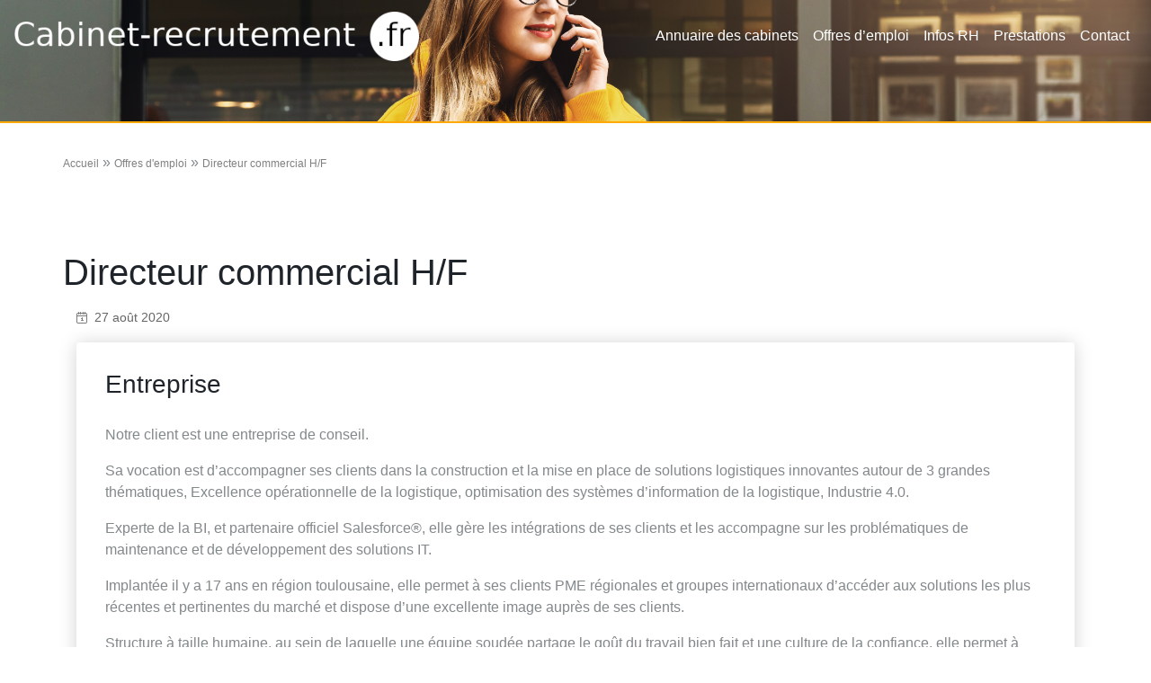

--- FILE ---
content_type: text/html; charset=UTF-8
request_url: https://cabinet-recrutement.fr/directeur-commercial-h-f/
body_size: 6028
content:
<!DOCTYPE html>
<html lang="fr">
	<head>
		<meta charset="UTF-8">
		<meta http-equiv="X-UA-Compatible" content="IE=edge">
		<meta name="viewport" content="width=device-width, initial-scale=1, shrink-to-fit=no">
		<meta name="mobile-web-app-capable" content="yes">
		<meta name="apple-mobile-web-app-capable" content="yes">

		<link  rel="stylesheet" href="https://cabinet-recrutement.fr/wp-content/themes/cabinet2020/css/bootstrap.min.css">
		<link  rel="stylesheet" href="https://cabinet-recrutement.fr/wp-content/themes/cabinet2020/css/progressive-image.css">		
		<link rel="icon" href="https://cabinet-recrutement.fr/wp-content/themes/cabinet2020/images/favicon/favicon.ico" sizes="16x16 32x32 48x48 64x64" type="image/vnd.microsoft.icon">


	<meta name='robots' content='max-image-preview:large' />
	<style>img:is([sizes="auto" i], [sizes^="auto," i]) { contain-intrinsic-size: 3000px 1500px }</style>
	<link rel='stylesheet' id='wp-block-library-css' href='https://cabinet-recrutement.fr/wp-includes/css/dist/block-library/style.min.css?ver=6.8.3' type='text/css' media='all' />
<style id='classic-theme-styles-inline-css' type='text/css'>
/*! This file is auto-generated */
.wp-block-button__link{color:#fff;background-color:#32373c;border-radius:9999px;box-shadow:none;text-decoration:none;padding:calc(.667em + 2px) calc(1.333em + 2px);font-size:1.125em}.wp-block-file__button{background:#32373c;color:#fff;text-decoration:none}
</style>
<style id='global-styles-inline-css' type='text/css'>
:root{--wp--preset--aspect-ratio--square: 1;--wp--preset--aspect-ratio--4-3: 4/3;--wp--preset--aspect-ratio--3-4: 3/4;--wp--preset--aspect-ratio--3-2: 3/2;--wp--preset--aspect-ratio--2-3: 2/3;--wp--preset--aspect-ratio--16-9: 16/9;--wp--preset--aspect-ratio--9-16: 9/16;--wp--preset--color--black: #000000;--wp--preset--color--cyan-bluish-gray: #abb8c3;--wp--preset--color--white: #ffffff;--wp--preset--color--pale-pink: #f78da7;--wp--preset--color--vivid-red: #cf2e2e;--wp--preset--color--luminous-vivid-orange: #ff6900;--wp--preset--color--luminous-vivid-amber: #fcb900;--wp--preset--color--light-green-cyan: #7bdcb5;--wp--preset--color--vivid-green-cyan: #00d084;--wp--preset--color--pale-cyan-blue: #8ed1fc;--wp--preset--color--vivid-cyan-blue: #0693e3;--wp--preset--color--vivid-purple: #9b51e0;--wp--preset--gradient--vivid-cyan-blue-to-vivid-purple: linear-gradient(135deg,rgba(6,147,227,1) 0%,rgb(155,81,224) 100%);--wp--preset--gradient--light-green-cyan-to-vivid-green-cyan: linear-gradient(135deg,rgb(122,220,180) 0%,rgb(0,208,130) 100%);--wp--preset--gradient--luminous-vivid-amber-to-luminous-vivid-orange: linear-gradient(135deg,rgba(252,185,0,1) 0%,rgba(255,105,0,1) 100%);--wp--preset--gradient--luminous-vivid-orange-to-vivid-red: linear-gradient(135deg,rgba(255,105,0,1) 0%,rgb(207,46,46) 100%);--wp--preset--gradient--very-light-gray-to-cyan-bluish-gray: linear-gradient(135deg,rgb(238,238,238) 0%,rgb(169,184,195) 100%);--wp--preset--gradient--cool-to-warm-spectrum: linear-gradient(135deg,rgb(74,234,220) 0%,rgb(151,120,209) 20%,rgb(207,42,186) 40%,rgb(238,44,130) 60%,rgb(251,105,98) 80%,rgb(254,248,76) 100%);--wp--preset--gradient--blush-light-purple: linear-gradient(135deg,rgb(255,206,236) 0%,rgb(152,150,240) 100%);--wp--preset--gradient--blush-bordeaux: linear-gradient(135deg,rgb(254,205,165) 0%,rgb(254,45,45) 50%,rgb(107,0,62) 100%);--wp--preset--gradient--luminous-dusk: linear-gradient(135deg,rgb(255,203,112) 0%,rgb(199,81,192) 50%,rgb(65,88,208) 100%);--wp--preset--gradient--pale-ocean: linear-gradient(135deg,rgb(255,245,203) 0%,rgb(182,227,212) 50%,rgb(51,167,181) 100%);--wp--preset--gradient--electric-grass: linear-gradient(135deg,rgb(202,248,128) 0%,rgb(113,206,126) 100%);--wp--preset--gradient--midnight: linear-gradient(135deg,rgb(2,3,129) 0%,rgb(40,116,252) 100%);--wp--preset--font-size--small: 13px;--wp--preset--font-size--medium: 20px;--wp--preset--font-size--large: 36px;--wp--preset--font-size--x-large: 42px;--wp--preset--spacing--20: 0.44rem;--wp--preset--spacing--30: 0.67rem;--wp--preset--spacing--40: 1rem;--wp--preset--spacing--50: 1.5rem;--wp--preset--spacing--60: 2.25rem;--wp--preset--spacing--70: 3.38rem;--wp--preset--spacing--80: 5.06rem;--wp--preset--shadow--natural: 6px 6px 9px rgba(0, 0, 0, 0.2);--wp--preset--shadow--deep: 12px 12px 50px rgba(0, 0, 0, 0.4);--wp--preset--shadow--sharp: 6px 6px 0px rgba(0, 0, 0, 0.2);--wp--preset--shadow--outlined: 6px 6px 0px -3px rgba(255, 255, 255, 1), 6px 6px rgba(0, 0, 0, 1);--wp--preset--shadow--crisp: 6px 6px 0px rgba(0, 0, 0, 1);}:where(.is-layout-flex){gap: 0.5em;}:where(.is-layout-grid){gap: 0.5em;}body .is-layout-flex{display: flex;}.is-layout-flex{flex-wrap: wrap;align-items: center;}.is-layout-flex > :is(*, div){margin: 0;}body .is-layout-grid{display: grid;}.is-layout-grid > :is(*, div){margin: 0;}:where(.wp-block-columns.is-layout-flex){gap: 2em;}:where(.wp-block-columns.is-layout-grid){gap: 2em;}:where(.wp-block-post-template.is-layout-flex){gap: 1.25em;}:where(.wp-block-post-template.is-layout-grid){gap: 1.25em;}.has-black-color{color: var(--wp--preset--color--black) !important;}.has-cyan-bluish-gray-color{color: var(--wp--preset--color--cyan-bluish-gray) !important;}.has-white-color{color: var(--wp--preset--color--white) !important;}.has-pale-pink-color{color: var(--wp--preset--color--pale-pink) !important;}.has-vivid-red-color{color: var(--wp--preset--color--vivid-red) !important;}.has-luminous-vivid-orange-color{color: var(--wp--preset--color--luminous-vivid-orange) !important;}.has-luminous-vivid-amber-color{color: var(--wp--preset--color--luminous-vivid-amber) !important;}.has-light-green-cyan-color{color: var(--wp--preset--color--light-green-cyan) !important;}.has-vivid-green-cyan-color{color: var(--wp--preset--color--vivid-green-cyan) !important;}.has-pale-cyan-blue-color{color: var(--wp--preset--color--pale-cyan-blue) !important;}.has-vivid-cyan-blue-color{color: var(--wp--preset--color--vivid-cyan-blue) !important;}.has-vivid-purple-color{color: var(--wp--preset--color--vivid-purple) !important;}.has-black-background-color{background-color: var(--wp--preset--color--black) !important;}.has-cyan-bluish-gray-background-color{background-color: var(--wp--preset--color--cyan-bluish-gray) !important;}.has-white-background-color{background-color: var(--wp--preset--color--white) !important;}.has-pale-pink-background-color{background-color: var(--wp--preset--color--pale-pink) !important;}.has-vivid-red-background-color{background-color: var(--wp--preset--color--vivid-red) !important;}.has-luminous-vivid-orange-background-color{background-color: var(--wp--preset--color--luminous-vivid-orange) !important;}.has-luminous-vivid-amber-background-color{background-color: var(--wp--preset--color--luminous-vivid-amber) !important;}.has-light-green-cyan-background-color{background-color: var(--wp--preset--color--light-green-cyan) !important;}.has-vivid-green-cyan-background-color{background-color: var(--wp--preset--color--vivid-green-cyan) !important;}.has-pale-cyan-blue-background-color{background-color: var(--wp--preset--color--pale-cyan-blue) !important;}.has-vivid-cyan-blue-background-color{background-color: var(--wp--preset--color--vivid-cyan-blue) !important;}.has-vivid-purple-background-color{background-color: var(--wp--preset--color--vivid-purple) !important;}.has-black-border-color{border-color: var(--wp--preset--color--black) !important;}.has-cyan-bluish-gray-border-color{border-color: var(--wp--preset--color--cyan-bluish-gray) !important;}.has-white-border-color{border-color: var(--wp--preset--color--white) !important;}.has-pale-pink-border-color{border-color: var(--wp--preset--color--pale-pink) !important;}.has-vivid-red-border-color{border-color: var(--wp--preset--color--vivid-red) !important;}.has-luminous-vivid-orange-border-color{border-color: var(--wp--preset--color--luminous-vivid-orange) !important;}.has-luminous-vivid-amber-border-color{border-color: var(--wp--preset--color--luminous-vivid-amber) !important;}.has-light-green-cyan-border-color{border-color: var(--wp--preset--color--light-green-cyan) !important;}.has-vivid-green-cyan-border-color{border-color: var(--wp--preset--color--vivid-green-cyan) !important;}.has-pale-cyan-blue-border-color{border-color: var(--wp--preset--color--pale-cyan-blue) !important;}.has-vivid-cyan-blue-border-color{border-color: var(--wp--preset--color--vivid-cyan-blue) !important;}.has-vivid-purple-border-color{border-color: var(--wp--preset--color--vivid-purple) !important;}.has-vivid-cyan-blue-to-vivid-purple-gradient-background{background: var(--wp--preset--gradient--vivid-cyan-blue-to-vivid-purple) !important;}.has-light-green-cyan-to-vivid-green-cyan-gradient-background{background: var(--wp--preset--gradient--light-green-cyan-to-vivid-green-cyan) !important;}.has-luminous-vivid-amber-to-luminous-vivid-orange-gradient-background{background: var(--wp--preset--gradient--luminous-vivid-amber-to-luminous-vivid-orange) !important;}.has-luminous-vivid-orange-to-vivid-red-gradient-background{background: var(--wp--preset--gradient--luminous-vivid-orange-to-vivid-red) !important;}.has-very-light-gray-to-cyan-bluish-gray-gradient-background{background: var(--wp--preset--gradient--very-light-gray-to-cyan-bluish-gray) !important;}.has-cool-to-warm-spectrum-gradient-background{background: var(--wp--preset--gradient--cool-to-warm-spectrum) !important;}.has-blush-light-purple-gradient-background{background: var(--wp--preset--gradient--blush-light-purple) !important;}.has-blush-bordeaux-gradient-background{background: var(--wp--preset--gradient--blush-bordeaux) !important;}.has-luminous-dusk-gradient-background{background: var(--wp--preset--gradient--luminous-dusk) !important;}.has-pale-ocean-gradient-background{background: var(--wp--preset--gradient--pale-ocean) !important;}.has-electric-grass-gradient-background{background: var(--wp--preset--gradient--electric-grass) !important;}.has-midnight-gradient-background{background: var(--wp--preset--gradient--midnight) !important;}.has-small-font-size{font-size: var(--wp--preset--font-size--small) !important;}.has-medium-font-size{font-size: var(--wp--preset--font-size--medium) !important;}.has-large-font-size{font-size: var(--wp--preset--font-size--large) !important;}.has-x-large-font-size{font-size: var(--wp--preset--font-size--x-large) !important;}
:where(.wp-block-post-template.is-layout-flex){gap: 1.25em;}:where(.wp-block-post-template.is-layout-grid){gap: 1.25em;}
:where(.wp-block-columns.is-layout-flex){gap: 2em;}:where(.wp-block-columns.is-layout-grid){gap: 2em;}
:root :where(.wp-block-pullquote){font-size: 1.5em;line-height: 1.6;}
</style>
<link rel='stylesheet' id='main-style-css' href='https://cabinet-recrutement.fr/wp-content/themes/cabinet2020/style.css?ver=1.0' type='text/css' media='all' />
<link rel="https://api.w.org/" href="https://cabinet-recrutement.fr/wp-json/" /><link rel="alternate" title="JSON" type="application/json" href="https://cabinet-recrutement.fr/wp-json/wp/v2/posts/263435" /><link rel="EditURI" type="application/rsd+xml" title="RSD" href="https://cabinet-recrutement.fr/xmlrpc.php?rsd" />
<meta name="generator" content="WordPress 6.8.3" />
<link rel="canonical" href="https://cabinet-recrutement.fr/directeur-commercial-h-f/" />
<link rel='shortlink' href='https://cabinet-recrutement.fr/?p=263435' />
<link rel="alternate" title="oEmbed (JSON)" type="application/json+oembed" href="https://cabinet-recrutement.fr/wp-json/oembed/1.0/embed?url=https%3A%2F%2Fcabinet-recrutement.fr%2Fdirecteur-commercial-h-f%2F" />
<link rel="alternate" title="oEmbed (XML)" type="text/xml+oembed" href="https://cabinet-recrutement.fr/wp-json/oembed/1.0/embed?url=https%3A%2F%2Fcabinet-recrutement.fr%2Fdirecteur-commercial-h-f%2F&#038;format=xml" />
	

	</head>

	<body>
	<header class="header-wrap">
		<nav class="navbar navbar-expand-lg navbar-dark">
			<a class="navbar-brand" href="https://cabinet-recrutement.fr">
			<img src="https://cabinet-recrutement.fr/wp-content/themes/cabinet2020/images/header/logo.png" class="d-inline-block align-top" alt="">
			</a>
			<button class="navbar-toggler" type="button" data-toggle="collapse" data-target="#navbarNav" aria-controls="navbarNav" aria-expanded="false" aria-label="Toggle navigation">
			<span class="navbar-toggler-icon"></span>
			</button>

				<div id="navbarNav" class="collapse navbar-collapse"><ul id="main-menu" class="navbar-nav ml-auto"><li id="menu-item-272107" class="menu-item menu-item-type-custom menu-item-object-custom menu-item-home menu-item-272107"><a href="https://cabinet-recrutement.fr/">Annuaire des cabinets</a></li>
<li id="menu-item-272124" class="menu-item menu-item-type-post_type menu-item-object-page menu-item-272124"><a href="https://cabinet-recrutement.fr/offres-emploi/">Offres d’emploi</a></li>
<li id="menu-item-272506" class="menu-item menu-item-type-post_type menu-item-object-page menu-item-272506"><a href="https://cabinet-recrutement.fr/infos-rh/">Infos RH</a></li>
<li id="menu-item-272570" class="menu-item menu-item-type-post_type menu-item-object-page menu-item-272570"><a href="https://cabinet-recrutement.fr/prestations/">Prestations</a></li>
<li id="menu-item-272520" class="menu-item menu-item-type-post_type menu-item-object-page menu-item-272520"><a href="https://cabinet-recrutement.fr/contact/">Contact</a></li>
</ul></div> 
		</nav>
	</header>



	


<div class="header header-job">
	<div>
		<h1 class="header-title"></h1>
	</div>
	<div class="container">
		<div class="search-area">

		</div>
	</div>
</div>
<section class="blog">
<article class="post-263435 post type-post status-publish format-standard hentry category-non-classe" id="post-263435">
	<div class="container">
		<div class="row">
			<p id="breadcrumbs">
				<a href="https://cabinet-recrutement.fr">Accueil</a> » <a href="https://cabinet-recrutement.fr/offres-emploi/">Offres d'emploi</a> » <span class="breadcrumb_last" aria-current="page">Directeur commercial H/F</span>			</p>
		</div>

					
<div class="row align-items-center">
	<div class="single-thumbnail text-center col-md-8">
	    	</div>
</div>
<div id="jobdescription">
	<div class="row align-items-center">
		<h1 class="text-center">Directeur commercial H/F</h1>	</div>
	
	<div class="entry-meta">
		<p>
			<span class="picto-calendar"><img src="https://cabinet-recrutement.fr/wp-content/themes/cabinet2020/images/pictos/calendar.png" class="img-fluid" alt=""></span><span class="posted-on"><time class="entry-date published updated" datetime="2020-08-27T10:17:05+02:00">27 août 2020</time></span>		</p>
	</div>
	
	
	<div>
		<article class="post-263435 post type-post status-publish format-standard hentry category-non-classe" id="post-263435">
			<div class="card blog-tile">
	        	<div class="card-block">
					<div>
	
						<div class="intuitioncompanydescription">
<h3>Entreprise</h3>
<div class="intuitiondescription">
<p>Notre client est une entreprise de conseil.</p>
<p>Sa vocation est d’accompagner ses clients dans la construction et la mise en place de solutions logistiques innovantes autour de 3 grandes thématiques, Excellence opérationnelle de la logistique, optimisation des systèmes d’information de la logistique, Industrie 4.0.</p>
<p>Experte de la BI, et partenaire officiel Salesforce®, elle gère les intégrations de ses clients et les accompagne sur les problématiques de maintenance et de développement des solutions IT.</p>
<p>Implantée il y a 17 ans en région toulousaine, elle permet à ses clients PME régionales et groupes internationaux d’accéder aux solutions les plus récentes et pertinentes du marché et dispose d’une excellente image auprès de ses clients.</p>
<p>Structure à taille humaine, au sein de laquelle une équipe soudée partage le goût du travail bien fait et une culture de la confiance, elle permet à chacun de bénéficier d’une grande autonomie dans l’exécution de ses missions.</p>
<p>Pour répondre à ses objectifs de croissance, elle souhaite aujourd’hui recruter : Un Directeur commercial H/F  </p>
</div></div>
<div class="intuitionpositiondescription">
<h3>Poste</h3>
<div class="intuitiondescription">
<p>Sous la responsabilité de la Direction Générale</p>
<p>Vous participez à la définition de la stratégie commerciale et à l’élaboration de votre plan de comptes,</p>
<ul>
<li>Vous analysez le marché et l’environnement afin d’y détecter les opportunités business et déterminez les cibles commerciales stratégiques à investir,</li>
<li>Vous prospectez et détectez les projets sur une cible Grands comptes, Mid-market, PME,</li>
<li>Vous accompagnez vos prospects et clients afin de leur apporter des solutions innovantes visant à améliorer leur organisation et leur compétitivité,</li>
<li>Vous répondez aux appels d’offres et référencements,</li>
<li>Vous structurez les offres, proposez et négociez les conditions financières,</li>
<li>Vous participez à l’élaboration des stratégies marketing de l’entreprise (mailing, campagnes LinkedIn, Google Ads, brand contents, etc.) et déployez les actions adaptées,</li>
<li>Vous garantissez l’image de l’entreprise et veillez notamment à la clarté et à la cohérence de notre communication en ligne,</li>
<li>Vous contribuez d’une manière permanente au développement de notre influence et de nos positions sur les comptes dont vous avez la responsabilité,</li>
<li>Vous participez aux différents évènements, salons, conférences, professionnels et développez notre influence sur les marchés,</li>
<li>Vous recrutez vos collaborateurs au fur et à mesure du développement de l’entreprise, veillez au développement de leurs compétences et organisez leur activité,</li>
</ul>
<p>Vous assurez une veille technologique et concurrentielle permanente régulière et effectuez les reportings à votre hiérarchie.</p>
</div></div>
<div class="intuitionprofiledescription">
<h3>Profil</h3>
<div class="intuitiondescription">
<p>Issu(e) d’une formation supérieure (Bac + 5 impératif), grande école de commerce et management, MBA ou ingénieur, vous bénéficiez d’une première expérience réussie de développement commercial, vente de solutions et/ou produits à valeur ajoutée, conseil, télécoms, SSII. La connaissance des problématiques logistiques serait un plus.</p>
<p>Rompu(e) à la négociation et à la vente en cycle long, vous savez construire un plan de prospection sur un large territoire et piloter un portefeuille d’affaires.</p>
<p>Rigoureux (se), communiquant(cante), doté(e) d’une bonne capacité d’adaptation et orienté(e) résultats, vous aimez les environnements complexes.</p>
<p>Esprit entrepreneurial, opérationnel(le) et orienté(e) business, vous êtes à l’aise avec les nouvelles technologies, l’activité logistique vous passionne.</p>
<p>Excellente présentation, vous disposez d’un très bon niveau de communication écrite et orale et savez créer l’intimité nécessaire à l’établissement de partenariats long-terme.</p>
<p>Capacité d’analyse, organisé(e), vous êtes reconnu(e) pour vos capacités à concevoir, formaliser et convaincre des interlocuteurs de haut niveau</p>
<p>Vous aimez les challenges et souhaitez démontrer vos talents dans une entreprise qui laisse sa place à l’initiative personnelle.</p>
<p>Vous maitrisez l’anglais à l’écrit comme à l’oral.</p>
<p>Nous vous proposons d’intégrer une entreprise à taille humaine en très forte croissance qui vous permettra d&rsquo;y évoluer rapidement.</p>
<p>Compte tenu des enjeux du poste, la connaissance du tissu économique et de ses décideurs sera évidemment un véritable plus.</p>
<p>Recrutement confié au cabinet Impactup, spécialiste des fonctions commerciales et marketing.</p>
<p>Confidentialité assurée.</p>
</div></div>
<p class="intuitionapply">
    <a href="https://jobaffinity.fr/apply/qmyoot9552gxhs227e" target="_blank" rel="noopener noreferrer">Postuler</a>
  </p>
	
					</div><!-- .entry-content -->
				</div>
	
			</div>
		</article>
	</div>
</div>

		
		
	</div>
</article><!-- #post-## -->




</section>

	<section class="bg-dark-blue">

		<div class="container">

			<div class="row footer-row">
				<div class="col-md-6">
					<p><a href="https://intuition-software.com">Intuition Software</a><br></p>
				</div><!--col end -->


				<div class="col-md-6">
					<h5>Contact </h5>
					<p><a href="https://cabinet-recrutement.fr/contact">Contactez-nous</a><br>
				</div><!--col end -->
			</div><!-- row end -->

				<hr class="footer-separator">

			<div class="row footer-copyright">
				<div class="col-3"></div>
				<div class="col-6">
					<p class="copyright">Copyright © cabinet-recrutement.fr © 2020 Tous droits réservés</p>
				</div>

				<div class="col-3 footer-picto">
		
				</div>
			</div>

		</div><!-- container end -->
	</section>

	<script type="speculationrules">
{"prefetch":[{"source":"document","where":{"and":[{"href_matches":"\/*"},{"not":{"href_matches":["\/wp-*.php","\/wp-admin\/*","\/wp-content\/uploads\/*","\/wp-content\/*","\/wp-content\/plugins\/*","\/wp-content\/themes\/cabinet2020\/*","\/*\\?(.+)"]}},{"not":{"selector_matches":"a[rel~=\"nofollow\"]"}},{"not":{"selector_matches":".no-prefetch, .no-prefetch a"}}]},"eagerness":"conservative"}]}
</script>
			<script src="https://cabinet-recrutement.fr/wp-content/themes/cabinet2020/js/jquery-3.5.1.min.js"></script>
			<script src="https://cabinet-recrutement.fr/wp-content/themes/cabinet2020/js/bootstrap.min.js"></script>
	</body>
</html>







--- FILE ---
content_type: text/css
request_url: https://cabinet-recrutement.fr/wp-content/themes/cabinet2020/style.css?ver=1.0
body_size: 2509
content:
/*
Theme Name: Cabinet 2020

*/

/* FONTS */

@font-face {
  font-family: 'Open Sans';
  font-style: normal;
  font-weight: 400;
  src: local('Open Sans Regular'), local('OpenSans-Regular'), url(./fonts/open-sans-latin.woff2) format('woff2');
  unicode-range: U+0100-024F, U+0259, U+1E00-1EFF, U+2020, U+20A0-20AB, U+20AD-20CF, U+2113, U+2C60-2C7F, U+A720-A7FF;
}

/* COLORS */ 

/* Text */

.orange, a {
  color: #f38121;
}

.white {
	color: white;
}

a:hover {
  color: #999;
}

a:visited {
  color: rgba(0,0,0,.5);
}

a.white:visited, a.white:hover {
  color: white;
}

/* Background */

.bg-light-green {
	background-color: #f6f8f7;
}

.bg-orange {
  background-color: #f38121;
}

.bg-white {
  background-color: white;
}

.bg-dark-blue {
  background-color: #0f1f2f;
}

/* Button */

.btn-green {
  background-color: #04c78f;
  color: white;
  padding: 1em!important;
}

.btn-green:hover {
  background-color: #009e6e;
  color: white;
}

.btn-white {
  background-color: white;
  color: #f38121;
  padding: 1em!important;
  font-weight: bold;
  margin: 2em;
}

.btn-white:hover {
	color: #f38121;
}

/* DOM */

body {
    color: #83888b;
    font-family: "Open Sans", sans-serif;
    font-weight: 300;
}

.header-wrap {
    position: absolute;
    left: 0px;
    right: 0px;
    z-index: 10;

}

.header {
/*    background-image: linear-gradient(170deg,#1f2d3d 0%,#406080 80%);*/
    position: relative;
    overflow: hidden;
    border-width: 0 0 2px;
    border-style: solid;
    border-color: #fa0;
    padding: 200px 20px 300px;


}

.header:before {
    content: "";
    background-repeat: no-repeat;
    background-position: center top;
    background-size: cover;
    z-index: 0;
    position: absolute;
    top: 0;
    right: 0;
    bottom: 0;
    left: 0;
    transition: inherit;
/*    opacity: .2;*/
}

.header-job {
    background: url(./images/header/jobs-header.jpg) center center/cover no-repeat #263747;
    padding: 0;
    height: 137px;
}

.header-annuaire {
    background: url(./images/header/annuaire-header.jpg) center center/cover no-repeat #263747;
}

.header-blog {
    background: url(./images/header/blog-header2.jpg) center center/cover no-repeat #263747;
}

b {
  font-weight: bold;
}

 .customize-support .fixed-top {
    top: 32px;
}

.after-nav {
    margin-top: 120px;
}

.navbar {
	
}

.menu-item a {
    color: white;
    display: block;
    padding: .5rem 1rem;
    border-bottom: 2px solid transparent;
}

.menu-item a:hover {
  text-decoration: none;
  color: white;
  border-bottom: 2px solid #fa0;

}

@media (max-width: 992px) {
  .navbar-collapse {
    background-color: rgba(167, 167, 166, 0.70);
  }
}

@media (min-width: 992px) {
  .menu-item a {
      padding-right: .5rem;
      padding-left: .5rem;
  }


}

.current-menu-item a {
  font-weight: bold;
}

.section-margin {
	margin-top: 0em;
	margin-bottom: 2em;
}

img.wp-post-image,
article img,
figure,
img {
  max-width: 100%;
  height: auto;
}

section {
	padding-top: 2em;
	padding-bottom: 2em;
}

@media (min-width: 992px) {

  .cta a {

      color: #04c78f!important;
      border: 1px solid #04c78f;
      transition: all 0.5s;
      cursor: pointer;
      display: inline-block;
      font-weight: 400;
      text-align: center;
      white-space: nowrap;
      vertical-align: middle;
      -webkit-user-select: none;
      -moz-user-select: none;
      -ms-user-select: none;
      user-select: none;
      border-radius: .25rem;
      margin-left:0.3em;
  }
}

h1, h2, h3 {
	color: #1F242B;
  
}

h4 {
  color: #555;
}

h1 {
	font-weight: 300;
  line-height: 1.5em;
}

h1.header-title {
  margin-bottom: 2em;
  font-size: 2em;
  color: white;
}
h1.small-title {
  font-size: 1.75em;
  margin-top: 0em;
  margin-bottom: 1em;
  text-align: left;
}

h2, h3 {
	margin-top: 0.5em;
	margin-bottom: 1em;
}


button {
  margin-top: 1em;
  margin-bottom: 1em;
}
.btn-green:hover {
  background-color: #009e6e;
}

/*HOME */

div.home-title {
    margin-top: 2rem;
    margin-bottom: 4rem;
    padding-right: 0;
}

p.title {
  font-size: 2.5em;
  font-weight: 300;
  color: #1F242B;
}

.logos {
	margin-top: 2em;
  text-align: center;
}

div.logos div {
	padding: 2em;
}

#faq h3 {
  color: #04c78f;
}
div.answer {
  padding-left: 3em;
}

.partenaire-wrap {
  margin: 0px;
  padding: 0.4em;
}

.partenaire {
  margin: 3px;
  border: 1px solid #f6f8f7;
  -webkit-transition: all 250ms ease-in-out !important;
  transition: all 250ms ease-in-out !important;
  border-radius: 4px;
  box-shadow: 0 12px 20px -10px rgba(0, 0, 0, 0.3);
  text-align: center
}


.partenaire:hover {
  -webkit-transform: translate3d(0, -5px, 0);
  transform: translate3d(0, -5px, 0);
}




/* FONCTIONS et PRIX*/



#fonction-intro div.row, .prix-autre div {
    padding-top: 2rem;
    padding-bottom: 2rem;
}

div.pictos-autres-fonctions img {
    margin-bottom: 1em;
}

.prix-autre {
  margin-top: 2em;
}

.block-prix {
  margin-top: 2em;
}

.pricing-tile-wrap, .sidebar-tile-wrap {
      margin: 2em 0;
}

.pricing-tile, .sidebar-tile {
    box-shadow: 0 1px 20px #d3d3d3;
    border: 0px;

}

.pricing-block {
 padding: 1em;
}

.pricing-block h4 {
  color: #04c78f;
  font-size: 1.75em;
}

.pricing-footer {
  background-color: #04c78f;
  padding: .75rem 1.25rem;

}

.pricing-footer:hover {

  background-color: #009e6e;

}

.footer-row a, .footer-row:hover a {
  color: white;
}

/*  REFERENCES */

.reference-tile {
  box-shadow: 0 1px 20px #d3d3d3;
  padding: 4em 2em;
  height: 100%;
  border: 0px;
}

.reference-tile-wrap {
  padding: 2em 1em;
}

/* BLOG */

#blog a {
  color: #1F242B;
}

#breadcrumbs a, .breadcrumb_last {
  font-size: 0.75rem;
  color: grey;
}


.blog-tile {
    box-shadow: 0 1px 20px #d3d3d3;
    padding: 1em 2em;
    height: 100%;
    border: 0px!important;
}

.blog-header-title {
  margin-bottom: 2em;
}

.blog-image, .blog-excerpt {
  padding: 1em;
}

span.picto-calendar  {
  height: 100%;
  display: inline-block;
  vertical-align: top;
  margin-right: 0.5em;
}

span.posted-on  {
  height: 100%

  display: inline-block;
  vertical-align: middle;
  font-size: 0.85rem;
  color: #666;
}

.entry-meta 

  margin-top: 2em;
  margin-left: 2em;
}


.page-link {
    color: #04c78f!important;
    border: 1px solid #dee2e6;
}

.active .page-link {
    color: white!important;
    background-color: #04c78f!important;
    border-color: #dee2e6!important;
}

.single-thumbnail {
  margin: 2em auto;
}

/* SIDEBAR */

ul.children {
  margin-bottom: 2em;
}

.sidebar-search, .sidebar-categories {
  padding-top: 1em;
  padding-left: 1em;
  padding-right: 1em;
}

.input-group {
  background-color: white;
  border-radius: 1em;
  padding: 0.5em;
}

.input-group-append {
  padding-right: 0.5em;
}
#searchsubmit {
    background: url(images/pictos/loupe2.png) no-repeat center;
    border: 0 none;
    cursor: pointer;
    height: 2em;
    margin: auto;
    overflow: hidden;
    padding: 0;
    vertical-align: middle;
    width: 2em;
}

#s, #s:focus {
  border: 0px;
  box-shadow: none;
  font-size: 1rem;
}

a.moretag, a.moretag:hover {
    color: #fa0!important;
}


.sidebar-categories li {
  list-style: none;
  font-size: 0.85rem;
}

.sidebar-categories ul {
  padding-inline-start: 1em;
  padding-top: 0.85em;
}

li.categories {
  font-weight: bold;
  width: 100%;
  color:#0d1f30;
}

li.cat-item {
  color: grey;
  font-weight: normal;
}

span.picto-calendar  {
  height: 100%;
  display: inline-block;
  vertical-align: top;
  margin-right: 0.5em;
}

 span.posted-on  {
  height: 100%;
  display: inline-block;
  vertical-align: middle;
  font-size: 0.85rem;
  color: #666;
}

/* SINGLE */ 

h1.single-title {
  text-align: center;
  margin-bottom: 2em;
}

.nav-links a, .nav-links a:hover {
    color: #04c78f;
}

p.intuitionapply {
  padding: 1em 0;
}
.intuitionapply a, .intuitionproapply a:visited {
  color: white;
  background: #04c78f;
  border: 1px solid #04c78f;
  padding: 0.75em 1em;
  cursor: pointer;
  border-radius: 4px;
}

.intuitionapply a:hover {
  background-color: #009e6e;
  text-decoration: none;
}

/* FOOTER */

.footer-row h5 {
  color: white;
  font-size: 1em;
}

.footer-row p {
  color: #6c757d;
  font-size: 0.85;
}

 hr.footer-separator {
  border-top: 1px solid #6c757d;
}

.footer-copyright p {
  color: #6c757d;
  font-size: 0.85em;
  text-align: center;
}

.footer-picto {
  text-align: right;
}

.footer-picto img {
  margin-left: 0.85em;
}

.forminator-custom-form {
  display: block !important;
}